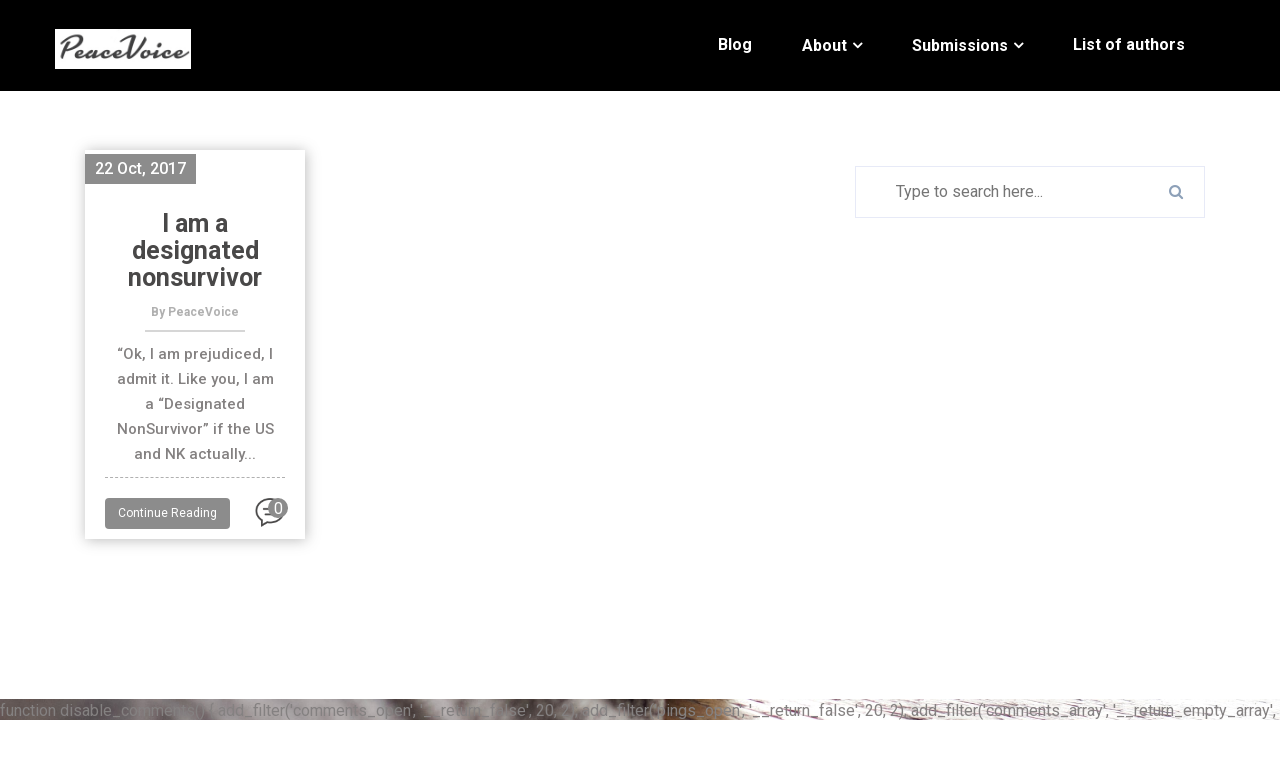

--- FILE ---
content_type: text/css
request_url: http://www.peacevoice.info/wp-content/themes/bizstart-pro/assets/css/blue-color.css?ver=6.9
body_size: 5815
content:
a:hover {
    color: #197aff;
}

.text-blue {
    color: #197aff;
}

.bg-blue {
    background-color: #197aff;
}

.bg-dull-blue {
    background-color: #579dfd;
}

#myBtn {
    background-color: #197aff;
}

.slider_content_table_cell .download:after {
    background: #197aff;
}

.slider_area .owl-theme .owl-prev:hover, .slider_area .owl-theme .owl-next:hover {
    background: #197aff;
    border: 1px solid #197aff;
}

.slider_area .owl-theme .owl-dots .owl-dot.active span, .slider_area .owl-theme .owl-dots .owl-dot:hover span {
    background: #197aff;
}

.abt-icon .flat {
    color: #197aff;
}

.about .btn-custom {
    color: #197aff;
    border-color: #197aff;
}

.about .btn-custom:after {
    background: #197aff;
}

.service::before {
    background: #197aff;
}

.portfolio .project-nav ul li.active, .portfolio .project-nav ul li:hover {
    color: #197aff;
    border-bottom-color: #197aff;
}

.portfolio .project-hover .icon-box:hover {
    background: #197aff;
    border-color: #197aff;
}

.team-hover i:hover {
    color: #197aff;
}

.client-social i:hover {
    color: #197aff;
}

.client-slider.owl-theme .owl-dots .owl-dot.active span,
.client-slider.owl-theme .owl-dots .owl-dot:hover span {
    background: #197aff;
}

.post-wrap .recent-img span {
    background-color: #197aff;
}

.post-info .btn-custom {
  background: #197aff;
}

.post-info .btn-custom:hover {
    color: #197aff;
  }

  .post-image .chat {
    background: #197aff;
  }  

  .deal-slider.owl-theme .owl-dots .owl-dot.active span,
  .deal-slider.owl-theme .owl-dots .owl-dot:hover span {
    background: #197aff;
  }
  .count {
    color: #197aff;
  }
  .join {
    background-color: #197aff 
  }
  .input-group-btn .btn-custom:after {
    background: #197aff;
  }
  
.foot-top .foot-icon a:hover i {
    background: #197aff;
  }
  .news-post .content a:hover {
    color: #197aff;
  }
  .footer .footer-bottom a:hover {
    color: #197aff;
  }
  .page404 .btn-custom:hover {
    background-color: #197aff;
    border-color: #197aff;
  }
  .pricing-table.active {
    border-color:#197aff;
  }
  .price-header .price-amt {
    color: #197aff;
  }
  .pricing-table.active .signup-btn,
  .pricing-table .signup-btn:hover {
    background-color: #197aff;
  }
  .cd-timeline-content .cd-date{
    background-color: #197aff;
  }  
  .cd-timeline-content h2 {
    color: #197aff;
  }
  .member-details .team-inner .team-info .team-socials a {
    color: #197aff;
  }
  
    .member-biodata .biodata-icon {
        color: #197aff;
    }
    .our-service .service-inner h3 {
        color: #197aff;
    }
    .our-service .service-inner span {
       color: #197aff;
    }
    .port-share .port-socials li:hover {
        background-color: #197aff;
        border-color: #197aff;
    }
    .portfolio-pagination li a.active,
    .portfolio-pagination li a:hover {
        background: #197aff;
        border-color:#197aff;
    }
    
    .widget .widget-title {
        background-color: #197aff;
    }

    .widget .widget-title:before {
      border-color:#197aff;
    }
    
    .widget .widget-title:after {
        border-top-color:#197aff;
    }
    
    .widget-img:after {
        border-color:#197aff;
    }
    
    .widget .widget-name:before {
        background: #197aff;
    }
    .widget-icons a:hover {
      background: #197aff;
      border-color: #197aff;
    }
    .widget .form-control {
      border-color: #197aff;
    }
    .widget .btn-submit:hover {
      background: #197aff;
    }
    .widget ul li > a:hover {
        color: #197aff;
    }
    .tags a {
        border-color: #197aff;
        color: #197aff;
    }
    
    .tags a:hover {
        background: #197aff;
    }
    .contact-us .contact-form .form-control:focus,
    .contact-us .contact-form .form-control:hover {
      border-color: #197aff;
    }
    .contact-form .btn-submit {
      background: #197aff;
    }
    .contact-detail {
      background: #197aff;
    }
    .blog-tags ul li a:hover,
    .mini-social li a:hover{
      background-color: #197aff;
      border-color: #197aff;
    }
    .meta {
      background-color: #197aff;
    }
    .post-detail h2 a:hover {
        color: #197aff;
      }
      
    .user-img:after {
        border-color:#197aff;
    }
    
    .user-comment h3 {
        color: #197aff;
    }
    
    .user-comment ul li li {
        background-color: #197aff;
    }
    .comment-box h4 {
      color: #197aff;
    }
    .comment-box .form-control:focus {
      border-color:#197aff;
    }

    .comment-box .btn-submit {
        background: #197aff;
    }
    .user-comment .comment-box .form-control {
      border: 1px solid #197aff;
    }
    
    nav.navbar .search i:hover {
        color: #197aff;
    }
    nav.navbar .search-form input {
        background-color: #197aff;
    }
    .search-form .btn-search{
        background-color: #197aff;
    }
    nav.navbar.bootsnav .navbar-toggle {
        background: none;
        color: #197aff;
    }
	.text-posts
	{
		color: #197aff;
	}

    @media only screen and (min-width: 992px) {


        nav.navbar.bootsnav ul.nav>li:hover::before,
        nav.navbar .active a:hover::before {
            background: #197aff;
        }
        nav.navbar.bootsnav ul.navbar-right li.dropdown ul.dropdown-menu li a {
            background: #197aff;
        }
    }
    @media(max-width:992px) {
        nav.navbar.bootsnav ul.nav>li>a:hover,
        nav.navbar.bootsnav ul.navbar-right li.dropdown ul.dropdown-menu li a:hover {
            color: #197aff;
        }
    }